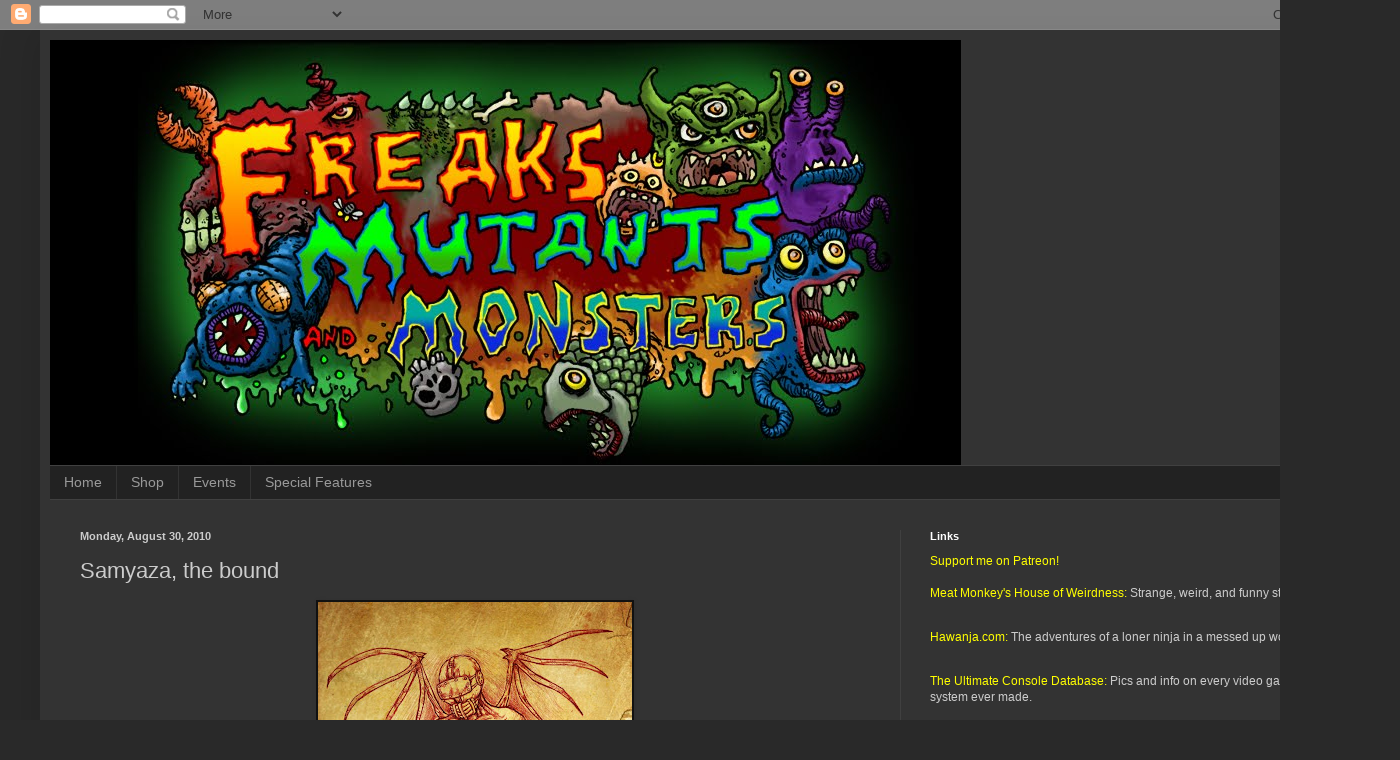

--- FILE ---
content_type: text/html; charset=UTF-8
request_url: http://www.freaksmutantsandmonsters.com/b/stats?style=BLACK_TRANSPARENT&timeRange=ALL_TIME&token=APq4FmB2oFvZsQM4o9Crus1DupaJXdY7pj96E8QV4vybLfVhDZRgmVw-osFw0ObDM6gKrVrbKkdiKmcL0JQKCX8IndWiquNuNg
body_size: 260
content:
{"total":1351558,"sparklineOptions":{"backgroundColor":{"fillOpacity":0.1,"fill":"#000000"},"series":[{"areaOpacity":0.3,"color":"#202020"}]},"sparklineData":[[0,6],[1,4],[2,5],[3,11],[4,17],[5,26],[6,100],[7,52],[8,32],[9,11],[10,25],[11,10],[12,8],[13,15],[14,36],[15,21],[16,17],[17,27],[18,67],[19,26],[20,27],[21,14],[22,49],[23,26],[24,36],[25,44],[26,45],[27,11],[28,23],[29,2]],"nextTickMs":75000}

--- FILE ---
content_type: text/html; charset=utf-8
request_url: https://www.google.com/recaptcha/api2/aframe
body_size: 268
content:
<!DOCTYPE HTML><html><head><meta http-equiv="content-type" content="text/html; charset=UTF-8"></head><body><script nonce="Eldmq2R4KXPj1ABsMsxG8g">/** Anti-fraud and anti-abuse applications only. See google.com/recaptcha */ try{var clients={'sodar':'https://pagead2.googlesyndication.com/pagead/sodar?'};window.addEventListener("message",function(a){try{if(a.source===window.parent){var b=JSON.parse(a.data);var c=clients[b['id']];if(c){var d=document.createElement('img');d.src=c+b['params']+'&rc='+(localStorage.getItem("rc::a")?sessionStorage.getItem("rc::b"):"");window.document.body.appendChild(d);sessionStorage.setItem("rc::e",parseInt(sessionStorage.getItem("rc::e")||0)+1);localStorage.setItem("rc::h",'1769912091583');}}}catch(b){}});window.parent.postMessage("_grecaptcha_ready", "*");}catch(b){}</script></body></html>